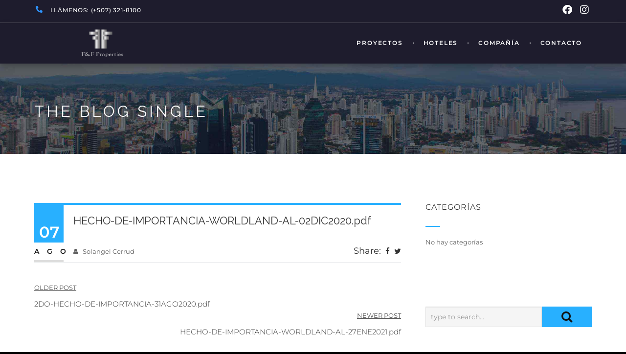

--- FILE ---
content_type: text/css; charset=UTF-8
request_url: https://ffproperties.net/wp-content/themes/archi/css/light.css?ver=6.8.3
body_size: 1809
content:
body{
	font-family: 'PT Sans',Arial, Helvetica, sans-serif;
	font-size:13px;
	color:#606060;
	font-weight: 400;
	background-color: #ffffff;
}
a{color:#888;}
a:hover{color:#555;}
h1,h2,h3,h4,h5,h6,
.big-white, 
.ultra-big-white, .big-text, .big-text h2,
.de_tab.tab_steps .de_nav li span,
.teaser-text,
.text-slider,
#mainmenu, .mainmenu,
.btn,
a.btn,
.btn-line,
a.btn-line,
.added_to_cart,
#filters, .filters, .overlay70 h3 b, .teaser-text-3{
	font-family: 'Montserrat',Arial, Helvetica, sans-serif;
	font-weight: 400;
}

h1,h2,h3,h4,h5,h6,
.de_tab.tab_steps .de_nav li span, .teaser-text-3
{
	letter-spacing:0;
	text-transform:none;
}
.blog-list h3, .blog-read h3{
	font-size:22px;
}
.blog-list h3.single-title{color: #333;}
.ultra-big-white, .big-text, .big-text h2{
	font-size:52px;
	letter-spacing:5px;
}
.big-text {
	font-size:52px !important;
	letter-spacing:5px !important;
}
.big-text {color:#fff;}
.text-slider{
	font-size:60px;
	letter-spacing:5px;
}
span.teaser, .text-light {color: #ddd;}
h1.title {color: #fff;}
.text-dark h1.title {color: #333;}
.text-dark span.teaser {color: #606060;}

.post-info a:hover{color: #606060}
.form-submit #submit:hover {
	background-color: #111;
}
.de_tab.tab_steps .de_nav li span{font-weight: 700;}

/* ================================================== */
/* content */
/* ================================================== */
#content{background:#fff;}
.text-light .de_count h3{
	color: #fff;
}
.dark .de_tab_content, .mfp-title, .mfp-counter {color: #606060;}
.text-light h3{color: #fff;}
.overlay70 h3 b {
	color: #fff;
	font-weight: 300;
}
.text-light h1 {color: #fff;}
.portfolio-navigation a {
    border:1px solid rgba(1,1,1,.4);
    color: rgba(1,1,1,.6);
}
.folio-style2 .folio-info h3 a{color: #666;}

/* ================================================== */
/* blog */
/* ================================================== */
.blog-list h3 a{color:#111;}
.text-light  .blog-list h3 a{color:#fff;}
.blog-list .btn-more:hover{background:#222;color:#fff;}		
.blog-list .date-box .day{color:#fff;}
.blog-list .date-box .month {border-bottom-color:#ddd;color: #111;}
.text-light  .blog-list .date-box .month{color:#fff;}	
#contact_form input[type=text],#contact_form textarea,#contact_form input[type=email], #search{
	border:solid 1px #ddd;
	background:#f5f5f5;	
	color:#333;
}
.de-light .wpcf7 input[type=tel]{background: #f5f5f5;}

/* ================================================== */
/* elements */
/* ================================================== */
/* address */
/* ------------------------------ */
address div a{color: #606060;}
#sidebar .widget address span{border-bottom:solid 1px #ddd;}
#sidebar .widget address a{color:#333;}
.crumb a:hover{color:#fff;}
.btn-line, a.btn-line, .button.btn.btn-line{border:solid 1px rgba(1,1,1,.2);color:#333;}
a.btn-line-black:hover{background:#111;color:#fff;}
h1,h2,h3,h4,h5,h6, .comment-content h6, .service-grid h3 a{color:#333;}
	
/* pagination */
/* ======================================== */
.pagination li a:hover{
	color:#111;
	background:none;	
	border-color: #111;
}
.pagination li a{border-color:#ccc;}
.project-info{color:#606060;}
.project-info .details{background:#eee;border-color:#ddd;}
span.overlay {background: #fff;}
.item .picframe-new .mask {background-color: #ffffff;}
.bg-fixed{background-color: #fff;}

/* ================================================== */
/* widget */
/* ================================================== */
#sidebar .widget{
	border-bottom: 1px solid #ddd;
}
.widget_category li {
	background:#eee;
}
.widget_tags li a {
	color:#606060;
	border:solid 1px #ddd;
}
.widget_tags li a:hover {
	color:#111;
	border-color: #111;
}
#services-list li a{
	color:#999;
	background:#ddd;
}
#services-list li a:hover{
	color: #111;
}
.service-list:nth-child(2n+0) {
    background: #f2f2f2;
}
.service-list:nth-child(2n-1) {
    background-color: #ffffff;
}
.mfp-close{
	color:rgba(0,0,0,.5) !important;
}
.mfp-close:hover{
	color:rgba(0,0,0,1);
}
.nav-exit:before{
	color:#222;
}
.separator span:before,
.separator span:after {
  border-bottom: 1px solid rgba(0,0,0,.2);
}
.text-light .separator span:before, .text-light .separator span:after {
    border-bottom: 1px solid rgba(255,255,255,.1);
}
.de_tab_content{
	color:#ddd;
}
.text-light .btn-line, .text-light a.btn-line {
    border: 1px solid rgba(255, 255, 255, 0.2) ;
    color: #fff;
}
#portfolio-controls {
    background: rgba(230, 230, 230, 1) none repeat scroll 0 0;
}
.center-portfolio {
    background: rgba(210, 210, 210, 1) none repeat scroll 0 0;    
}
.center-portfolio:hover {
    background: rgba(12, 12, 12, 0.9) none repeat scroll 0 0;
}
.portfolio-icon {
    color: #252525;
}
.portfolio-icon a {
    display: block;
}
.portfolio-icon a:hover{background: rgba(12, 12, 12, 0.9) none repeat scroll 0 0;}
.portfolio-icon a i {float: none;color: #252525;}

/* ================================================== */
/* R E S P O N S I V E */
/* ================================================== */
@media(min-width:980px) and (max-width: 1199px) {
	header #mainmenu a{
		padding-left:5px;
		padding-right:5px;
	}
	#mainmenu li a:after{
		margin-left:15px;
	}
}
	
/* -------------------------------------------------- 
custom for 320px & 480px 
/* -------------------------------------------------- */
@media only screen and (max-width: 767px) {
	.ultra-big-white, .big-text{
		font-size:32px;
	}
    .bg-fixed{
        background:top center #fff;
        background-attachment: scroll;
    }
	.dark .de_tab.tab_steps .de_nav li .v-border {border:none;}
}
@media only screen and (max-width: 480px) {
	.ultra-big-white, .big-text{
		font-size:15px;
	}	
}
.post-controls .post-title em{color: #555;}
.post-controls .post-title strong{color: #333;}
section{
    background:#fff;
}
.no-bg-fixed {
    background-attachment: scroll;
    background-position: center;
}
footer h3 {
    color:#fff;
    font-size: 20px;
}
.blog-list li {
    list-style: none;       
    line-height: 1.7em;
    margin-bottom: 60px;
    margin-top:0;
    padding-bottom: 15px;
    border-bottom: solid 1px rgba(0,0,0,.2);
}
.wpcf7 input[type=text],.wpcf7 input[type=tel],.wpcf7 textarea[placeholder],.wpcf7 textarea,.wpcf7 input[type=email], #search{
    border:solid 1px #ddd;
    background:#f5f5f5; 
    color:#333;
    outline: none;
}
address div{
    border-bottom:solid 1px #ddd;
}
#sidebar .widget address div{
    border-bottom:solid 1px #ddd;
}
.added_to_cart{
	border:solid 1px rgba(1,1,1,.2) ;
	color:#333;
}
.text-light h2{
    color:#fff;
}
.btn-primary{
    color : #888;
}
.btn-primary:hover{
    color:#fff; 
}
.pricing-box h4 {	
	color: #888;
}
.pricing-box .btn-row .btn {color: #fff;}
.pricing-dark.pricing-box .btn-row .btn {color: #fff;}
h3 b{
    font-size: 19px;
    letter-spacing: 0;
    text-transform: none;
    font-family: 'PT Sans',Arial, Helvetica, sans-serif;
    font-weight: 700;
}
.widget_tag_cloud li a {		
	border: solid 1px rgba(0,0,0,.2);		
	color: #606060;
}
.widget_tag_cloud li a:hover{
    border-color: #222;
    color:#222;
}
p cite {color: #101010;}
#services-list li.active a{color:#111;}
.widget_text address div {border-bottom:solid 1px #ddd;}
#section-about-us-2{background:none;}
#section-portfolio{background:#fff;}
#section-team{background:#f5f5f5;}

/* WooCommerce */
.product img{
	padding:0;
	border:solid 1px #ddd;
} 
.button.btn.btn-line, .added_to_cart.wc-forward {color: #111111;}
.widget_product_categories li {background: #eee;}
.widget_product_categories li a{color: #606060;}
#btn-search:hover {background: #eee;}
h4 a {color: #333333 ;}
.added_to_cart{border:solid 1px rgba(1,1,1,.2) ;color:#333;}
.added_to_cart:hover:after{color:#111111;}

#sidebar .widget .small-border{
    height: 2px;
    width: 30px;
    background: #FAB702;
    margin: 10px 0 20px 0;
    display: block;
}
.carousel-item .overlay-v {background: rgba(255, 255, 255, 0.3);}

.de_light .timeline .tl-block .tl-time{ border:solid 1px rgba(0,0,0,.3);}
.de_light .timeline .tl-block .tl-time:after{ background:rgba(0,0,0,.3);}
.de_light .timeline .tl-block .tl-line{background: #333;}
.de_light .timeline.exp:before{ background:rgba(0,0,0,.3);}

.dark  .de_tab_content {color:#606060;}
.dark .de_tab.tab_steps .de_nav li.active span{background: rgba(0, 0, 0, 0);border: 1px solid rgba(0, 0, 0, 0.8);color: #333;}
.dark .de_tab.tab_steps .de_nav li .v-border {border-left: 1px solid rgba(0, 0, 0, 0.3);}
.dark .de_tab.tab_steps .de_tab_content{border-top: 1px solid rgba(0, 0, 0, 0.4);}

.team-box .social a{color: #888;}
.team-box .social a:hover{color:#fff;}
.de-team-list-2 .team-desc{
    background:#eee;
    color:#888;
}
.de-team-list-2 .team-desc h3{color: #555;}
.de-team-list-2.team-box .social a:hover{
    color:#999;
}
.share-holder .social-links.rounded-share-icons a i{color: #333;}
.box-icon.border {border:solid 1px rgba(255,255,255,.1);}
.box-icon.border.active, .box-icon.border:hover {
    background: rgba(255,255,255,.1);
    border-color: rgba(255,255,255,.0);
}  
.box-icon .strong.id-color{color: #888;}
.box-icon .strong.id-color:hover{text-decoration: none;color: #555;}
.text-dark .de_count span{color: #222;}
.text-dark .timeline .tl-block .tl-main h4 {color: #333;}
.coming-soon-content .social-icons a{color: #fff;}


--- FILE ---
content_type: text/css; charset=UTF-8
request_url: https://ffproperties.net/wp-content/uploads/elementor/css/post-5874.css?ver=1768583658
body_size: 765
content:
.elementor-5874 .elementor-element.elementor-element-3e96d241 > .elementor-widget-wrap > .elementor-widget:not(.elementor-widget__width-auto):not(.elementor-widget__width-initial):not(:last-child):not(.elementor-absolute){margin-bottom:10px;}.elementor-widget-heading .elementor-heading-title{font-family:var( --e-global-typography-primary-font-family ), Sans-serif;font-weight:var( --e-global-typography-primary-font-weight );color:var( --e-global-color-primary );}.elementor-5874 .elementor-element.elementor-element-523562d5 > .elementor-widget-container{background-color:#02BD1C;padding:16px 10px 12px 12px;}.elementor-5874 .elementor-element.elementor-element-523562d5{text-align:left;}.elementor-5874 .elementor-element.elementor-element-523562d5 .elementor-heading-title{font-family:"Roboto", Sans-serif;font-size:16px;font-weight:400;text-transform:capitalize;letter-spacing:0.3px;color:#FFFFFF;}.elementor-widget-text-editor{font-family:var( --e-global-typography-text-font-family ), Sans-serif;font-weight:var( --e-global-typography-text-font-weight );color:var( --e-global-color-text );}.elementor-widget-text-editor.elementor-drop-cap-view-stacked .elementor-drop-cap{background-color:var( --e-global-color-primary );}.elementor-widget-text-editor.elementor-drop-cap-view-framed .elementor-drop-cap, .elementor-widget-text-editor.elementor-drop-cap-view-default .elementor-drop-cap{color:var( --e-global-color-primary );border-color:var( --e-global-color-primary );}.elementor-5874 .elementor-element.elementor-element-159f1583 > .elementor-widget-container{margin:10px 0px -10px 0px;padding:0px 20px 0px 20px;}.elementor-5874 .elementor-element.elementor-element-159f1583{font-family:"Roboto", Sans-serif;font-size:13px;font-weight:400;letter-spacing:0.2px;color:#1A1A1A;}.elementor-widget-form .elementor-field-group > label, .elementor-widget-form .elementor-field-subgroup label{color:var( --e-global-color-text );}.elementor-widget-form .elementor-field-group > label{font-family:var( --e-global-typography-text-font-family ), Sans-serif;font-weight:var( --e-global-typography-text-font-weight );}.elementor-widget-form .elementor-field-type-html{color:var( --e-global-color-text );font-family:var( --e-global-typography-text-font-family ), Sans-serif;font-weight:var( --e-global-typography-text-font-weight );}.elementor-widget-form .elementor-field-group .elementor-field{color:var( --e-global-color-text );}.elementor-widget-form .elementor-field-group .elementor-field, .elementor-widget-form .elementor-field-subgroup label{font-family:var( --e-global-typography-text-font-family ), Sans-serif;font-weight:var( --e-global-typography-text-font-weight );}.elementor-widget-form .elementor-button{font-family:var( --e-global-typography-accent-font-family ), Sans-serif;font-weight:var( --e-global-typography-accent-font-weight );}.elementor-widget-form .e-form__buttons__wrapper__button-next{background-color:var( --e-global-color-accent );}.elementor-widget-form .elementor-button[type="submit"]{background-color:var( --e-global-color-accent );}.elementor-widget-form .e-form__buttons__wrapper__button-previous{background-color:var( --e-global-color-accent );}.elementor-widget-form .elementor-message{font-family:var( --e-global-typography-text-font-family ), Sans-serif;font-weight:var( --e-global-typography-text-font-weight );}.elementor-widget-form .e-form__indicators__indicator, .elementor-widget-form .e-form__indicators__indicator__label{font-family:var( --e-global-typography-accent-font-family ), Sans-serif;font-weight:var( --e-global-typography-accent-font-weight );}.elementor-widget-form{--e-form-steps-indicator-inactive-primary-color:var( --e-global-color-text );--e-form-steps-indicator-active-primary-color:var( --e-global-color-accent );--e-form-steps-indicator-completed-primary-color:var( --e-global-color-accent );--e-form-steps-indicator-progress-color:var( --e-global-color-accent );--e-form-steps-indicator-progress-background-color:var( --e-global-color-text );--e-form-steps-indicator-progress-meter-color:var( --e-global-color-text );}.elementor-widget-form .e-form__indicators__indicator__progress__meter{font-family:var( --e-global-typography-accent-font-family ), Sans-serif;font-weight:var( --e-global-typography-accent-font-weight );}.elementor-5874 .elementor-element.elementor-element-62a2fd02 > .elementor-widget-container{padding:0px 25px 25px 25px;}.elementor-5874 .elementor-element.elementor-element-62a2fd02 .elementor-field-group{padding-right:calc( 10px/2 );padding-left:calc( 10px/2 );margin-bottom:10px;}.elementor-5874 .elementor-element.elementor-element-62a2fd02 .elementor-form-fields-wrapper{margin-left:calc( -10px/2 );margin-right:calc( -10px/2 );margin-bottom:-10px;}.elementor-5874 .elementor-element.elementor-element-62a2fd02 .elementor-field-group.recaptcha_v3-bottomleft, .elementor-5874 .elementor-element.elementor-element-62a2fd02 .elementor-field-group.recaptcha_v3-bottomright{margin-bottom:0;}body.rtl .elementor-5874 .elementor-element.elementor-element-62a2fd02 .elementor-labels-inline .elementor-field-group > label{padding-left:0px;}body:not(.rtl) .elementor-5874 .elementor-element.elementor-element-62a2fd02 .elementor-labels-inline .elementor-field-group > label{padding-right:0px;}body .elementor-5874 .elementor-element.elementor-element-62a2fd02 .elementor-labels-above .elementor-field-group > label{padding-bottom:0px;}.elementor-5874 .elementor-element.elementor-element-62a2fd02 .elementor-field-group > label, .elementor-5874 .elementor-element.elementor-element-62a2fd02 .elementor-field-subgroup label{color:#444444;}.elementor-5874 .elementor-element.elementor-element-62a2fd02 .elementor-field-group > label{font-family:"Roboto", Sans-serif;font-size:1.2em;font-weight:500;}.elementor-5874 .elementor-element.elementor-element-62a2fd02 .elementor-field-type-html{padding-bottom:0px;color:#BEBEBE;font-family:"Roboto", Sans-serif;font-weight:400;}.elementor-5874 .elementor-element.elementor-element-62a2fd02 .elementor-field-group .elementor-field{color:#454545;}.elementor-5874 .elementor-element.elementor-element-62a2fd02 .elementor-field-group .elementor-field, .elementor-5874 .elementor-element.elementor-element-62a2fd02 .elementor-field-subgroup label{font-family:"Montserrat", Sans-serif;font-size:1.1em;font-weight:400;}.elementor-5874 .elementor-element.elementor-element-62a2fd02 .elementor-field-group:not(.elementor-field-type-upload) .elementor-field:not(.elementor-select-wrapper){background-color:#ffffff;border-width:0px 0px 01px 0px;border-radius:0px 0px 0px 0px;}.elementor-5874 .elementor-element.elementor-element-62a2fd02 .elementor-field-group .elementor-select-wrapper select{background-color:#ffffff;border-width:0px 0px 01px 0px;border-radius:0px 0px 0px 0px;}.elementor-5874 .elementor-element.elementor-element-62a2fd02 .e-form__buttons__wrapper__button-next{background-color:#1DC034;color:#ffffff;}.elementor-5874 .elementor-element.elementor-element-62a2fd02 .elementor-button[type="submit"]{background-color:#1DC034;color:#ffffff;}.elementor-5874 .elementor-element.elementor-element-62a2fd02 .elementor-button[type="submit"] svg *{fill:#ffffff;}.elementor-5874 .elementor-element.elementor-element-62a2fd02 .e-form__buttons__wrapper__button-previous{color:#ffffff;}.elementor-5874 .elementor-element.elementor-element-62a2fd02 .e-form__buttons__wrapper__button-next:hover{background-color:#0E8418;color:#ffffff;}.elementor-5874 .elementor-element.elementor-element-62a2fd02 .elementor-button[type="submit"]:hover{background-color:#0E8418;color:#ffffff;}.elementor-5874 .elementor-element.elementor-element-62a2fd02 .elementor-button[type="submit"]:hover svg *{fill:#ffffff;}.elementor-5874 .elementor-element.elementor-element-62a2fd02 .e-form__buttons__wrapper__button-previous:hover{color:#ffffff;}.elementor-5874 .elementor-element.elementor-element-62a2fd02{--e-form-steps-indicators-spacing:20px;--e-form-steps-indicator-padding:30px;--e-form-steps-indicator-inactive-secondary-color:#ffffff;--e-form-steps-indicator-active-secondary-color:#ffffff;--e-form-steps-indicator-completed-secondary-color:#ffffff;--e-form-steps-divider-width:1px;--e-form-steps-divider-gap:10px;}#elementor-popup-modal-5874 .dialog-message{width:348px;height:auto;}#elementor-popup-modal-5874{justify-content:flex-end;align-items:flex-end;}#elementor-popup-modal-5874 .dialog-close-button{display:flex;top:2.5%;font-size:11px;}#elementor-popup-modal-5874 .dialog-widget-content{border-radius:4px 4px 4px 4px;box-shadow:2px 8px 23px 3px rgba(0,0,0,0.2);margin:0px 10px 10px 10px;}body:not(.rtl) #elementor-popup-modal-5874 .dialog-close-button{right:0%;}body.rtl #elementor-popup-modal-5874 .dialog-close-button{left:0%;}#elementor-popup-modal-5874 .dialog-close-button i{color:#FFFFFF;}#elementor-popup-modal-5874 .dialog-close-button svg{fill:#FFFFFF;}#elementor-popup-modal-5874 .dialog-close-button:hover i{color:#0F0F0F;}@media(max-width:1024px){#elementor-popup-modal-5874{justify-content:flex-end;align-items:flex-end;}}@media(max-width:767px){.elementor-5874 .elementor-element.elementor-element-12a72f83{margin-top:0px;margin-bottom:0px;}#elementor-popup-modal-5874{justify-content:center;align-items:center;}#elementor-popup-modal-5874 .dialog-widget-content{margin:0px 0px 0px 0px;}#elementor-popup-modal-5874 .dialog-message{padding:0px 0px 0px 0px;}}

--- FILE ---
content_type: text/css; charset=UTF-8
request_url: https://ffproperties.net/wp-content/uploads/elementor/css/post-5764.css?ver=1768583658
body_size: 698
content:
.elementor-5764 .elementor-element.elementor-element-3ee2da1 > .elementor-widget-wrap > .elementor-widget:not(.elementor-widget__width-auto):not(.elementor-widget__width-initial):not(:last-child):not(.elementor-absolute){margin-bottom:10px;}.elementor-widget-heading .elementor-heading-title{font-family:var( --e-global-typography-primary-font-family ), Sans-serif;font-weight:var( --e-global-typography-primary-font-weight );color:var( --e-global-color-primary );}.elementor-5764 .elementor-element.elementor-element-e2f28c1 > .elementor-widget-container{background-color:#02BD1C;padding:16px 10px 12px 12px;}.elementor-5764 .elementor-element.elementor-element-e2f28c1{text-align:left;}.elementor-5764 .elementor-element.elementor-element-e2f28c1 .elementor-heading-title{font-family:"Roboto", Sans-serif;font-size:16px;font-weight:400;text-transform:capitalize;letter-spacing:0.3px;color:#FFFFFF;}.elementor-widget-text-editor{font-family:var( --e-global-typography-text-font-family ), Sans-serif;font-weight:var( --e-global-typography-text-font-weight );color:var( --e-global-color-text );}.elementor-widget-text-editor.elementor-drop-cap-view-stacked .elementor-drop-cap{background-color:var( --e-global-color-primary );}.elementor-widget-text-editor.elementor-drop-cap-view-framed .elementor-drop-cap, .elementor-widget-text-editor.elementor-drop-cap-view-default .elementor-drop-cap{color:var( --e-global-color-primary );border-color:var( --e-global-color-primary );}.elementor-5764 .elementor-element.elementor-element-5794604 > .elementor-widget-container{margin:10px 0px -10px 0px;padding:0px 20px 0px 20px;}.elementor-5764 .elementor-element.elementor-element-5794604{font-family:"Roboto", Sans-serif;font-size:15px;font-weight:400;color:#1A1A1A;}.elementor-widget-form .elementor-field-group > label, .elementor-widget-form .elementor-field-subgroup label{color:var( --e-global-color-text );}.elementor-widget-form .elementor-field-group > label{font-family:var( --e-global-typography-text-font-family ), Sans-serif;font-weight:var( --e-global-typography-text-font-weight );}.elementor-widget-form .elementor-field-type-html{color:var( --e-global-color-text );font-family:var( --e-global-typography-text-font-family ), Sans-serif;font-weight:var( --e-global-typography-text-font-weight );}.elementor-widget-form .elementor-field-group .elementor-field{color:var( --e-global-color-text );}.elementor-widget-form .elementor-field-group .elementor-field, .elementor-widget-form .elementor-field-subgroup label{font-family:var( --e-global-typography-text-font-family ), Sans-serif;font-weight:var( --e-global-typography-text-font-weight );}.elementor-widget-form .elementor-button{font-family:var( --e-global-typography-accent-font-family ), Sans-serif;font-weight:var( --e-global-typography-accent-font-weight );}.elementor-widget-form .e-form__buttons__wrapper__button-next{background-color:var( --e-global-color-accent );}.elementor-widget-form .elementor-button[type="submit"]{background-color:var( --e-global-color-accent );}.elementor-widget-form .e-form__buttons__wrapper__button-previous{background-color:var( --e-global-color-accent );}.elementor-widget-form .elementor-message{font-family:var( --e-global-typography-text-font-family ), Sans-serif;font-weight:var( --e-global-typography-text-font-weight );}.elementor-widget-form .e-form__indicators__indicator, .elementor-widget-form .e-form__indicators__indicator__label{font-family:var( --e-global-typography-accent-font-family ), Sans-serif;font-weight:var( --e-global-typography-accent-font-weight );}.elementor-widget-form{--e-form-steps-indicator-inactive-primary-color:var( --e-global-color-text );--e-form-steps-indicator-active-primary-color:var( --e-global-color-accent );--e-form-steps-indicator-completed-primary-color:var( --e-global-color-accent );--e-form-steps-indicator-progress-color:var( --e-global-color-accent );--e-form-steps-indicator-progress-background-color:var( --e-global-color-text );--e-form-steps-indicator-progress-meter-color:var( --e-global-color-text );}.elementor-widget-form .e-form__indicators__indicator__progress__meter{font-family:var( --e-global-typography-accent-font-family ), Sans-serif;font-weight:var( --e-global-typography-accent-font-weight );}.elementor-5764 .elementor-element.elementor-element-358ca30 > .elementor-widget-container{padding:0px 25px 25px 25px;}.elementor-5764 .elementor-element.elementor-element-358ca30 .elementor-field-group{padding-right:calc( 10px/2 );padding-left:calc( 10px/2 );margin-bottom:10px;}.elementor-5764 .elementor-element.elementor-element-358ca30 .elementor-form-fields-wrapper{margin-left:calc( -10px/2 );margin-right:calc( -10px/2 );margin-bottom:-10px;}.elementor-5764 .elementor-element.elementor-element-358ca30 .elementor-field-group.recaptcha_v3-bottomleft, .elementor-5764 .elementor-element.elementor-element-358ca30 .elementor-field-group.recaptcha_v3-bottomright{margin-bottom:0;}body.rtl .elementor-5764 .elementor-element.elementor-element-358ca30 .elementor-labels-inline .elementor-field-group > label{padding-left:0px;}body:not(.rtl) .elementor-5764 .elementor-element.elementor-element-358ca30 .elementor-labels-inline .elementor-field-group > label{padding-right:0px;}body .elementor-5764 .elementor-element.elementor-element-358ca30 .elementor-labels-above .elementor-field-group > label{padding-bottom:0px;}.elementor-5764 .elementor-element.elementor-element-358ca30 .elementor-field-group > label, .elementor-5764 .elementor-element.elementor-element-358ca30 .elementor-field-subgroup label{color:#444444;}.elementor-5764 .elementor-element.elementor-element-358ca30 .elementor-field-group > label{font-family:"Roboto", Sans-serif;font-size:1.2em;font-weight:500;}.elementor-5764 .elementor-element.elementor-element-358ca30 .elementor-field-type-html{padding-bottom:0px;font-family:"Roboto", Sans-serif;font-weight:400;}.elementor-5764 .elementor-element.elementor-element-358ca30 .elementor-field-group .elementor-field{color:#454545;}.elementor-5764 .elementor-element.elementor-element-358ca30 .elementor-field-group .elementor-field, .elementor-5764 .elementor-element.elementor-element-358ca30 .elementor-field-subgroup label{font-family:"Montserrat", Sans-serif;font-size:1.1em;font-weight:400;}.elementor-5764 .elementor-element.elementor-element-358ca30 .elementor-field-group:not(.elementor-field-type-upload) .elementor-field:not(.elementor-select-wrapper){background-color:#ffffff;border-width:0px 0px 01px 0px;border-radius:0px 0px 0px 0px;}.elementor-5764 .elementor-element.elementor-element-358ca30 .elementor-field-group .elementor-select-wrapper select{background-color:#ffffff;border-width:0px 0px 01px 0px;border-radius:0px 0px 0px 0px;}.elementor-5764 .elementor-element.elementor-element-358ca30 .e-form__buttons__wrapper__button-next{background-color:#1DC034;color:#ffffff;}.elementor-5764 .elementor-element.elementor-element-358ca30 .elementor-button[type="submit"]{background-color:#1DC034;color:#ffffff;}.elementor-5764 .elementor-element.elementor-element-358ca30 .elementor-button[type="submit"] svg *{fill:#ffffff;}.elementor-5764 .elementor-element.elementor-element-358ca30 .e-form__buttons__wrapper__button-previous{color:#ffffff;}.elementor-5764 .elementor-element.elementor-element-358ca30 .e-form__buttons__wrapper__button-next:hover{background-color:#7D5211;color:#ffffff;}.elementor-5764 .elementor-element.elementor-element-358ca30 .elementor-button[type="submit"]:hover{background-color:#7D5211;color:#ffffff;}.elementor-5764 .elementor-element.elementor-element-358ca30 .elementor-button[type="submit"]:hover svg *{fill:#ffffff;}.elementor-5764 .elementor-element.elementor-element-358ca30 .e-form__buttons__wrapper__button-previous:hover{color:#ffffff;}.elementor-5764 .elementor-element.elementor-element-358ca30{--e-form-steps-indicators-spacing:20px;--e-form-steps-indicator-padding:30px;--e-form-steps-indicator-inactive-secondary-color:#ffffff;--e-form-steps-indicator-active-secondary-color:#ffffff;--e-form-steps-indicator-completed-secondary-color:#ffffff;--e-form-steps-divider-width:1px;--e-form-steps-divider-gap:10px;}#elementor-popup-modal-5764 .dialog-message{width:348px;height:auto;}#elementor-popup-modal-5764{justify-content:flex-end;align-items:flex-end;}#elementor-popup-modal-5764 .dialog-close-button{display:flex;top:2.5%;font-size:11px;}#elementor-popup-modal-5764 .dialog-widget-content{border-radius:4px 4px 4px 4px;box-shadow:2px 8px 23px 3px rgba(0,0,0,0.2);margin:0px 10px 10px 10px;}body:not(.rtl) #elementor-popup-modal-5764 .dialog-close-button{right:0%;}body.rtl #elementor-popup-modal-5764 .dialog-close-button{left:0%;}#elementor-popup-modal-5764 .dialog-close-button i{color:#FFFFFF;}#elementor-popup-modal-5764 .dialog-close-button svg{fill:#FFFFFF;}#elementor-popup-modal-5764 .dialog-close-button:hover i{color:#0F0F0F;}@media(max-width:1024px){#elementor-popup-modal-5764{justify-content:flex-end;align-items:flex-end;}}@media(max-width:767px){.elementor-5764 .elementor-element.elementor-element-88deefa{margin-top:0px;margin-bottom:0px;}#elementor-popup-modal-5764{justify-content:center;align-items:center;}#elementor-popup-modal-5764 .dialog-widget-content{margin:0px 0px 0px 0px;}#elementor-popup-modal-5764 .dialog-message{padding:0px 0px 0px 0px;}}

--- FILE ---
content_type: text/css; charset=UTF-8
request_url: https://ffproperties.net/wp-content/uploads/elementor/css/post-6889.css?ver=1768583765
body_size: 972
content:
.elementor-6889 .elementor-element.elementor-element-f199d45:not(.elementor-motion-effects-element-type-background), .elementor-6889 .elementor-element.elementor-element-f199d45 > .elementor-motion-effects-container > .elementor-motion-effects-layer{background-color:#0D0B1EED;}.elementor-6889 .elementor-element.elementor-element-f199d45{border-style:solid;border-width:0px 0px 1px 0px;border-color:#BCBCBC4A;transition:background 0.3s, border 0.3s, border-radius 0.3s, box-shadow 0.3s;margin-top:0px;margin-bottom:0px;padding:12px 0px 10px 0px;z-index:2;}.elementor-6889 .elementor-element.elementor-element-f199d45 > .elementor-background-overlay{transition:background 0.3s, border-radius 0.3s, opacity 0.3s;}.elementor-6889 .elementor-element.elementor-element-57d5d36:not(.elementor-motion-effects-element-type-background), .elementor-6889 .elementor-element.elementor-element-57d5d36 > .elementor-motion-effects-container > .elementor-motion-effects-layer{background-color:#02010100;}.elementor-6889 .elementor-element.elementor-element-57d5d36{transition:background 0.3s, border 0.3s, border-radius 0.3s, box-shadow 0.3s;}.elementor-6889 .elementor-element.elementor-element-57d5d36 > .elementor-background-overlay{transition:background 0.3s, border-radius 0.3s, opacity 0.3s;}.elementor-6889 .elementor-element.elementor-element-5d849b3.elementor-column > .elementor-widget-wrap{justify-content:flex-start;}.elementor-widget-icon-list .elementor-icon-list-item:not(:last-child):after{border-color:var( --e-global-color-text );}.elementor-widget-icon-list .elementor-icon-list-icon i{color:var( --e-global-color-primary );}.elementor-widget-icon-list .elementor-icon-list-icon svg{fill:var( --e-global-color-primary );}.elementor-widget-icon-list .elementor-icon-list-item > .elementor-icon-list-text, .elementor-widget-icon-list .elementor-icon-list-item > a{font-family:var( --e-global-typography-text-font-family ), Sans-serif;font-weight:var( --e-global-typography-text-font-weight );}.elementor-widget-icon-list .elementor-icon-list-text{color:var( --e-global-color-secondary );}.elementor-6889 .elementor-element.elementor-element-3aa0395 .elementor-icon-list-icon i{color:#2E95FF;transition:color 0.3s;}.elementor-6889 .elementor-element.elementor-element-3aa0395 .elementor-icon-list-icon svg{fill:#2E95FF;transition:fill 0.3s;}.elementor-6889 .elementor-element.elementor-element-3aa0395{--e-icon-list-icon-size:14px;--e-icon-list-icon-align:right;--e-icon-list-icon-margin:0 0 0 calc(var(--e-icon-list-icon-size, 1em) * 0.25);--icon-vertical-offset:0px;}.elementor-6889 .elementor-element.elementor-element-3aa0395 .elementor-icon-list-icon{padding-inline-end:0px;}.elementor-6889 .elementor-element.elementor-element-3aa0395 .elementor-icon-list-item > .elementor-icon-list-text, .elementor-6889 .elementor-element.elementor-element-3aa0395 .elementor-icon-list-item > a{font-family:"Montserrat", Sans-serif;font-size:0.9em;font-weight:500;text-transform:capitalize;letter-spacing:0.8px;}.elementor-6889 .elementor-element.elementor-element-3aa0395 .elementor-icon-list-text{color:#FFFFFF;transition:color 0.3s;}.elementor-6889 .elementor-element.elementor-element-3aa0395 .elementor-icon-list-item:hover .elementor-icon-list-text{color:#409EFF;}.elementor-bc-flex-widget .elementor-6889 .elementor-element.elementor-element-44e4aa8.elementor-column .elementor-widget-wrap{align-items:center;}.elementor-6889 .elementor-element.elementor-element-44e4aa8.elementor-column.elementor-element[data-element_type="column"] > .elementor-widget-wrap.elementor-element-populated{align-content:center;align-items:center;}.elementor-6889 .elementor-element.elementor-element-44e4aa8.elementor-column > .elementor-widget-wrap{justify-content:flex-end;}.elementor-6889 .elementor-element.elementor-element-148b43a{--grid-template-columns:repeat(0, auto);--icon-size:20px;--grid-column-gap:12px;--grid-row-gap:0px;}.elementor-6889 .elementor-element.elementor-element-148b43a .elementor-widget-container{text-align:right;}.elementor-6889 .elementor-element.elementor-element-148b43a .elementor-social-icon{background-color:#20202000;--icon-padding:0em;}.elementor-6889 .elementor-element.elementor-element-148b43a .elementor-social-icon i{color:#FFFFFF;}.elementor-6889 .elementor-element.elementor-element-148b43a .elementor-social-icon svg{fill:#FFFFFF;}.elementor-6889 .elementor-element.elementor-element-148b43a .elementor-social-icon:hover i{color:#2E95FF;}.elementor-6889 .elementor-element.elementor-element-148b43a .elementor-social-icon:hover svg{fill:#2E95FF;}.elementor-6889 .elementor-element.elementor-element-fc8f19b:not(.elementor-motion-effects-element-type-background), .elementor-6889 .elementor-element.elementor-element-fc8f19b > .elementor-motion-effects-container > .elementor-motion-effects-layer{background-color:#0D0B1EED;}.elementor-6889 .elementor-element.elementor-element-fc8f19b{box-shadow:0px 6px 12px 0px rgba(0, 0, 0, 0.25);transition:background 0.3s, border 0.3s, border-radius 0.3s, box-shadow 0.3s;margin-top:0px;margin-bottom:0px;z-index:2;}.elementor-6889 .elementor-element.elementor-element-fc8f19b > .elementor-background-overlay{transition:background 0.3s, border-radius 0.3s, opacity 0.3s;}.elementor-6889 .elementor-element.elementor-element-f0854df:not(.elementor-motion-effects-element-type-background), .elementor-6889 .elementor-element.elementor-element-f0854df > .elementor-motion-effects-container > .elementor-motion-effects-layer{background-color:#02010100;}.elementor-6889 .elementor-element.elementor-element-f0854df{transition:background 0.3s, border 0.3s, border-radius 0.3s, box-shadow 0.3s;}.elementor-6889 .elementor-element.elementor-element-f0854df > .elementor-background-overlay{transition:background 0.3s, border-radius 0.3s, opacity 0.3s;}.elementor-6889 .elementor-element.elementor-element-16ed5c2.elementor-column > .elementor-widget-wrap{justify-content:flex-start;}.elementor-widget-image .widget-image-caption{color:var( --e-global-color-text );font-family:var( --e-global-typography-text-font-family ), Sans-serif;font-weight:var( --e-global-typography-text-font-weight );}.elementor-6889 .elementor-element.elementor-element-2facb03{width:auto;max-width:auto;text-align:center;}.elementor-6889 .elementor-element.elementor-element-2facb03 img{width:38%;}.elementor-bc-flex-widget .elementor-6889 .elementor-element.elementor-element-db9324b.elementor-column .elementor-widget-wrap{align-items:center;}.elementor-6889 .elementor-element.elementor-element-db9324b.elementor-column.elementor-element[data-element_type="column"] > .elementor-widget-wrap.elementor-element-populated{align-content:center;align-items:center;}.elementor-6889 .elementor-element.elementor-element-db9324b.elementor-column > .elementor-widget-wrap{justify-content:flex-end;}.elementor-widget-nav-menu .elementor-nav-menu .elementor-item{font-family:var( --e-global-typography-primary-font-family ), Sans-serif;font-weight:var( --e-global-typography-primary-font-weight );}.elementor-widget-nav-menu .elementor-nav-menu--main .elementor-item{color:var( --e-global-color-text );fill:var( --e-global-color-text );}.elementor-widget-nav-menu .elementor-nav-menu--main .elementor-item:hover,
					.elementor-widget-nav-menu .elementor-nav-menu--main .elementor-item.elementor-item-active,
					.elementor-widget-nav-menu .elementor-nav-menu--main .elementor-item.highlighted,
					.elementor-widget-nav-menu .elementor-nav-menu--main .elementor-item:focus{color:var( --e-global-color-accent );fill:var( --e-global-color-accent );}.elementor-widget-nav-menu .elementor-nav-menu--main:not(.e--pointer-framed) .elementor-item:before,
					.elementor-widget-nav-menu .elementor-nav-menu--main:not(.e--pointer-framed) .elementor-item:after{background-color:var( --e-global-color-accent );}.elementor-widget-nav-menu .e--pointer-framed .elementor-item:before,
					.elementor-widget-nav-menu .e--pointer-framed .elementor-item:after{border-color:var( --e-global-color-accent );}.elementor-widget-nav-menu{--e-nav-menu-divider-color:var( --e-global-color-text );}.elementor-widget-nav-menu .elementor-nav-menu--dropdown .elementor-item, .elementor-widget-nav-menu .elementor-nav-menu--dropdown  .elementor-sub-item{font-family:var( --e-global-typography-accent-font-family ), Sans-serif;font-weight:var( --e-global-typography-accent-font-weight );}.elementor-6889 .elementor-element.elementor-element-da12c6d .elementor-menu-toggle{margin-left:auto;}.elementor-6889 .elementor-element.elementor-element-da12c6d .elementor-nav-menu .elementor-item{font-family:"Montserrat", Sans-serif;font-size:0.9em;font-weight:600;text-transform:uppercase;letter-spacing:1.8px;}.elementor-6889 .elementor-element.elementor-element-da12c6d .elementor-nav-menu--main .elementor-item{color:#FFFFFF;fill:#FFFFFF;}.elementor-6889 .elementor-element.elementor-element-da12c6d .elementor-nav-menu--main .elementor-item:hover,
					.elementor-6889 .elementor-element.elementor-element-da12c6d .elementor-nav-menu--main .elementor-item.elementor-item-active,
					.elementor-6889 .elementor-element.elementor-element-da12c6d .elementor-nav-menu--main .elementor-item.highlighted,
					.elementor-6889 .elementor-element.elementor-element-da12c6d .elementor-nav-menu--main .elementor-item:focus{color:#2E95FF;fill:#2E95FF;}.elementor-6889 .elementor-element.elementor-element-da12c6d .elementor-nav-menu--main .elementor-item.elementor-item-active{color:#2E95FF;}.elementor-6889 .elementor-element.elementor-element-da12c6d{--e-nav-menu-divider-content:"";--e-nav-menu-divider-style:solid;--e-nav-menu-divider-width:2px;--e-nav-menu-divider-height:2px;--e-nav-menu-divider-color:#E3E3E3;}.elementor-6889 .elementor-element.elementor-element-da12c6d .elementor-nav-menu--dropdown{background-color:#FFFFFFF2;}.elementor-6889 .elementor-element.elementor-element-da12c6d .elementor-nav-menu--dropdown li:not(:last-child){border-style:solid;border-color:#00000008;border-bottom-width:1px;}.elementor-6889 .elementor-element.elementor-element-da12c6d div.elementor-menu-toggle{color:#FFFFFF;}.elementor-6889 .elementor-element.elementor-element-da12c6d div.elementor-menu-toggle svg{fill:#FFFFFF;}.elementor-6889 .elementor-element.elementor-element-da12c6d div.elementor-menu-toggle:hover{color:#2E95FF;}.elementor-6889 .elementor-element.elementor-element-da12c6d div.elementor-menu-toggle:hover svg{fill:#2E95FF;}@media(min-width:768px){.elementor-6889 .elementor-element.elementor-element-5d849b3{width:30.405%;}.elementor-6889 .elementor-element.elementor-element-44e4aa8{width:69.595%;}.elementor-6889 .elementor-element.elementor-element-16ed5c2{width:24.405%;}.elementor-6889 .elementor-element.elementor-element-db9324b{width:75.595%;}}@media(max-width:1024px) and (min-width:768px){.elementor-6889 .elementor-element.elementor-element-16ed5c2{width:25%;}.elementor-6889 .elementor-element.elementor-element-db9324b{width:75%;}}@media(max-width:1024px){.elementor-6889 .elementor-element.elementor-element-3aa0395 .elementor-icon-list-items:not(.elementor-inline-items) .elementor-icon-list-item:not(:last-child){padding-block-end:calc(0px/2);}.elementor-6889 .elementor-element.elementor-element-3aa0395 .elementor-icon-list-items:not(.elementor-inline-items) .elementor-icon-list-item:not(:first-child){margin-block-start:calc(0px/2);}.elementor-6889 .elementor-element.elementor-element-3aa0395 .elementor-icon-list-items.elementor-inline-items .elementor-icon-list-item{margin-inline:calc(0px/2);}.elementor-6889 .elementor-element.elementor-element-3aa0395 .elementor-icon-list-items.elementor-inline-items{margin-inline:calc(-0px/2);}.elementor-6889 .elementor-element.elementor-element-3aa0395 .elementor-icon-list-items.elementor-inline-items .elementor-icon-list-item:after{inset-inline-end:calc(-0px/2);}.elementor-6889 .elementor-element.elementor-element-2facb03{text-align:center;}.elementor-6889 .elementor-element.elementor-element-2facb03 img{width:47%;}}@media(max-width:767px){.elementor-6889 .elementor-element.elementor-element-f199d45{z-index:2;}.elementor-6889 .elementor-element.elementor-element-5d849b3{width:70%;}.elementor-bc-flex-widget .elementor-6889 .elementor-element.elementor-element-5d849b3.elementor-column .elementor-widget-wrap{align-items:center;}.elementor-6889 .elementor-element.elementor-element-5d849b3.elementor-column.elementor-element[data-element_type="column"] > .elementor-widget-wrap.elementor-element-populated{align-content:center;align-items:center;}.elementor-6889 .elementor-element.elementor-element-3aa0395{--e-icon-list-icon-size:16px;--e-icon-list-icon-align:right;--e-icon-list-icon-margin:0 0 0 calc(var(--e-icon-list-icon-size, 1em) * 0.25);}.elementor-6889 .elementor-element.elementor-element-3aa0395 .elementor-icon-list-item > .elementor-icon-list-text, .elementor-6889 .elementor-element.elementor-element-3aa0395 .elementor-icon-list-item > a{font-size:0.8em;letter-spacing:0.5px;}.elementor-6889 .elementor-element.elementor-element-44e4aa8{width:30%;}.elementor-bc-flex-widget .elementor-6889 .elementor-element.elementor-element-44e4aa8.elementor-column .elementor-widget-wrap{align-items:center;}.elementor-6889 .elementor-element.elementor-element-44e4aa8.elementor-column.elementor-element[data-element_type="column"] > .elementor-widget-wrap.elementor-element-populated{align-content:center;align-items:center;}.elementor-6889 .elementor-element.elementor-element-148b43a{--icon-size:18px;}.elementor-6889 .elementor-element.elementor-element-fc8f19b{margin-top:0px;margin-bottom:-120px;z-index:2;}.elementor-6889 .elementor-element.elementor-element-16ed5c2{width:50%;}.elementor-6889 .elementor-element.elementor-element-2facb03 img{width:39%;}.elementor-6889 .elementor-element.elementor-element-db9324b{width:50%;}.elementor-bc-flex-widget .elementor-6889 .elementor-element.elementor-element-db9324b.elementor-column .elementor-widget-wrap{align-items:center;}.elementor-6889 .elementor-element.elementor-element-db9324b.elementor-column.elementor-element[data-element_type="column"] > .elementor-widget-wrap.elementor-element-populated{align-content:center;align-items:center;}.elementor-6889 .elementor-element.elementor-element-db9324b.elementor-column > .elementor-widget-wrap{justify-content:flex-end;}.elementor-6889 .elementor-element.elementor-element-da12c6d .elementor-nav-menu--dropdown a{padding-top:19px;padding-bottom:19px;}.elementor-6889 .elementor-element.elementor-element-da12c6d{--nav-menu-icon-size:25px;}}

--- FILE ---
content_type: text/css; charset=UTF-8
request_url: https://ffproperties.net/wp-content/uploads/elementor/css/post-6897.css?ver=1768583765
body_size: 565
content:
.elementor-6897 .elementor-element.elementor-element-5800240:not(.elementor-motion-effects-element-type-background), .elementor-6897 .elementor-element.elementor-element-5800240 > .elementor-motion-effects-container > .elementor-motion-effects-layer{background-color:#0C0C0C;}.elementor-6897 .elementor-element.elementor-element-5800240{transition:background 0.3s, border 0.3s, border-radius 0.3s, box-shadow 0.3s;padding:30px 0px 20px 0px;}.elementor-6897 .elementor-element.elementor-element-5800240 > .elementor-background-overlay{transition:background 0.3s, border-radius 0.3s, opacity 0.3s;}.elementor-6897 .elementor-element.elementor-element-54b2510:not(.elementor-motion-effects-element-type-background), .elementor-6897 .elementor-element.elementor-element-54b2510 > .elementor-motion-effects-container > .elementor-motion-effects-layer{background-color:#02010100;}.elementor-6897 .elementor-element.elementor-element-54b2510{transition:background 0.3s, border 0.3s, border-radius 0.3s, box-shadow 0.3s;}.elementor-6897 .elementor-element.elementor-element-54b2510 > .elementor-background-overlay{transition:background 0.3s, border-radius 0.3s, opacity 0.3s;}.elementor-widget-image .widget-image-caption{color:var( --e-global-color-text );font-family:var( --e-global-typography-text-font-family ), Sans-serif;font-weight:var( --e-global-typography-text-font-weight );}.elementor-6897 .elementor-element.elementor-element-d2e161b{text-align:center;}.elementor-6897 .elementor-element.elementor-element-d2e161b img{width:36%;}.elementor-bc-flex-widget .elementor-6897 .elementor-element.elementor-element-47b42ba.elementor-column .elementor-widget-wrap{align-items:flex-end;}.elementor-6897 .elementor-element.elementor-element-47b42ba.elementor-column.elementor-element[data-element_type="column"] > .elementor-widget-wrap.elementor-element-populated{align-content:flex-end;align-items:flex-end;}.elementor-widget-nav-menu .elementor-nav-menu .elementor-item{font-family:var( --e-global-typography-primary-font-family ), Sans-serif;font-weight:var( --e-global-typography-primary-font-weight );}.elementor-widget-nav-menu .elementor-nav-menu--main .elementor-item{color:var( --e-global-color-text );fill:var( --e-global-color-text );}.elementor-widget-nav-menu .elementor-nav-menu--main .elementor-item:hover,
					.elementor-widget-nav-menu .elementor-nav-menu--main .elementor-item.elementor-item-active,
					.elementor-widget-nav-menu .elementor-nav-menu--main .elementor-item.highlighted,
					.elementor-widget-nav-menu .elementor-nav-menu--main .elementor-item:focus{color:var( --e-global-color-accent );fill:var( --e-global-color-accent );}.elementor-widget-nav-menu .elementor-nav-menu--main:not(.e--pointer-framed) .elementor-item:before,
					.elementor-widget-nav-menu .elementor-nav-menu--main:not(.e--pointer-framed) .elementor-item:after{background-color:var( --e-global-color-accent );}.elementor-widget-nav-menu .e--pointer-framed .elementor-item:before,
					.elementor-widget-nav-menu .e--pointer-framed .elementor-item:after{border-color:var( --e-global-color-accent );}.elementor-widget-nav-menu{--e-nav-menu-divider-color:var( --e-global-color-text );}.elementor-widget-nav-menu .elementor-nav-menu--dropdown .elementor-item, .elementor-widget-nav-menu .elementor-nav-menu--dropdown  .elementor-sub-item{font-family:var( --e-global-typography-accent-font-family ), Sans-serif;font-weight:var( --e-global-typography-accent-font-weight );}.elementor-6897 .elementor-element.elementor-element-d3feae7 .elementor-nav-menu .elementor-item{font-family:"Montserrat", Sans-serif;font-size:0.8em;font-weight:600;text-transform:uppercase;letter-spacing:1.8px;}.elementor-6897 .elementor-element.elementor-element-d3feae7 .elementor-nav-menu--main .elementor-item{color:#FFFFFF;fill:#FFFFFF;}.elementor-6897 .elementor-element.elementor-element-d3feae7 .elementor-nav-menu--main .elementor-item:hover,
					.elementor-6897 .elementor-element.elementor-element-d3feae7 .elementor-nav-menu--main .elementor-item.elementor-item-active,
					.elementor-6897 .elementor-element.elementor-element-d3feae7 .elementor-nav-menu--main .elementor-item.highlighted,
					.elementor-6897 .elementor-element.elementor-element-d3feae7 .elementor-nav-menu--main .elementor-item:focus{color:#2E95FF;fill:#2E95FF;}.elementor-6897 .elementor-element.elementor-element-d3feae7 .elementor-nav-menu--main .elementor-item.elementor-item-active{color:#2E95FF;}.elementor-6897 .elementor-element.elementor-element-d3feae7{--e-nav-menu-divider-content:"";--e-nav-menu-divider-style:solid;--e-nav-menu-divider-width:2px;--e-nav-menu-divider-height:2px;--e-nav-menu-divider-color:#E3E3E3;}.elementor-6897 .elementor-element.elementor-element-d3feae7 .elementor-nav-menu--dropdown{background-color:#FFFFFFF2;}.elementor-6897 .elementor-element.elementor-element-d3feae7 .elementor-nav-menu--dropdown li:not(:last-child){border-style:solid;border-color:#00000008;border-bottom-width:1px;}.elementor-bc-flex-widget .elementor-6897 .elementor-element.elementor-element-82848f7.elementor-column .elementor-widget-wrap{align-items:flex-end;}.elementor-6897 .elementor-element.elementor-element-82848f7.elementor-column.elementor-element[data-element_type="column"] > .elementor-widget-wrap.elementor-element-populated{align-content:flex-end;align-items:flex-end;}.elementor-6897 .elementor-element.elementor-element-4624089{--grid-template-columns:repeat(0, auto);--icon-size:20px;--grid-column-gap:12px;--grid-row-gap:0px;}.elementor-6897 .elementor-element.elementor-element-4624089 .elementor-widget-container{text-align:right;}.elementor-6897 .elementor-element.elementor-element-4624089 > .elementor-widget-container{padding:10px 10px 10px 10px;}.elementor-6897 .elementor-element.elementor-element-4624089 .elementor-social-icon{background-color:#20202000;--icon-padding:0em;}.elementor-6897 .elementor-element.elementor-element-4624089 .elementor-social-icon i{color:#FFFFFF;}.elementor-6897 .elementor-element.elementor-element-4624089 .elementor-social-icon svg{fill:#FFFFFF;}.elementor-6897 .elementor-element.elementor-element-4624089 .elementor-social-icon:hover i{color:#2E95FF;}.elementor-6897 .elementor-element.elementor-element-4624089 .elementor-social-icon:hover svg{fill:#2E95FF;}@media(min-width:768px){.elementor-6897 .elementor-element.elementor-element-47b42ba{width:46.815%;}.elementor-6897 .elementor-element.elementor-element-82848f7{width:19.459%;}}@media(max-width:1024px){.elementor-bc-flex-widget .elementor-6897 .elementor-element.elementor-element-b44e0f8.elementor-column .elementor-widget-wrap{align-items:center;}.elementor-6897 .elementor-element.elementor-element-b44e0f8.elementor-column.elementor-element[data-element_type="column"] > .elementor-widget-wrap.elementor-element-populated{align-content:center;align-items:center;}.elementor-6897 .elementor-element.elementor-element-d2e161b img{width:62%;}}@media(max-width:767px){.elementor-6897 .elementor-element.elementor-element-b44e0f8 > .elementor-widget-wrap > .elementor-widget:not(.elementor-widget__width-auto):not(.elementor-widget__width-initial):not(:last-child):not(.elementor-absolute){margin-bottom:10px;}.elementor-6897 .elementor-element.elementor-element-d2e161b img{width:35%;}.elementor-6897 .elementor-element.elementor-element-47b42ba > .elementor-widget-wrap > .elementor-widget:not(.elementor-widget__width-auto):not(.elementor-widget__width-initial):not(:last-child):not(.elementor-absolute){margin-bottom:0px;}.elementor-6897 .elementor-element.elementor-element-d3feae7 .elementor-nav-menu .elementor-item{font-size:0.7em;}.elementor-6897 .elementor-element.elementor-element-d3feae7 .elementor-nav-menu--main .elementor-item{padding-left:5px;padding-right:5px;}.elementor-6897 .elementor-element.elementor-element-d3feae7 .elementor-nav-menu--dropdown a{padding-top:19px;padding-bottom:19px;}.elementor-6897 .elementor-element.elementor-element-4624089 .elementor-widget-container{text-align:center;}}